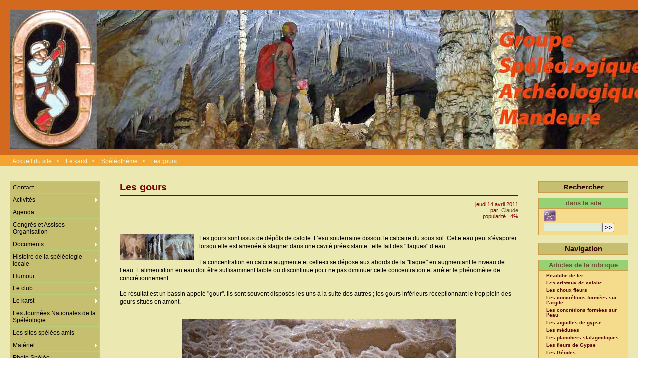

--- FILE ---
content_type: text/html; charset=utf-8
request_url: http://speleo-mandeure.fr/spip.php?article231
body_size: 8287
content:



<!DOCTYPE HTML>
<html class="page_article sans_composition ltr fr no-js" lang="fr" dir="ltr">
	<head>
		<script type='text/javascript'>/*<![CDATA[*/(function(H){H.className=H.className.replace(/\bno-js\b/,'js')})(document.documentElement);/*]]>*/</script>
		
		<meta http-equiv="Content-Type" content="text/html; charset=utf-8" />

		<title>Les gours - GSAM - Groupe Spéléologique Archéologique de Mandeure</title>
	<meta name="description" content=" Les gours sont issus de d&#233;p&#244;ts de calcite. L&#039;eau souterraine dissout le calcaire du sous sol. Cette eau peut s&#039;&#233;vaporer lorsqu&#039;elle est amen&#233;e &#224; (&#8230;) " />

<link rel="canonical" href="http://speleo-mandeure.fr/spip.php?article231" /><meta http-equiv="content-type" content="text/html; charset=utf-8" />
<meta name="revisit-after" content="10 days" />
<meta name="robots" content="index,follow" />
<meta name="generator" content="SPIP 4.4.7 - Sarka-SPIP 4.2.0" />
<meta name="author" content="Membres GSAM" />
<meta name="copyright" content="Copyright GSAM - Groupe Spéléologique Archéologique de Mandeure - GSAM" />
<meta name="distribution" content="global" />
<meta name="keywords" content="Spéléologie, club, GSAM, mandeure, spéléo, speleo, grotte, gouffre, doubs, franche-comté, trou, souterrain, mine, archéolgie, canyon, topographie, topo, disto X, presse, chateau, ruine, sport, plongée, cavernicole, chauves-souris, rivière souterraine, karst, karstique, inventaire, tuf, concrétion, lapiaz, doline , découverte, exploration, WEITE, Martel, diaclase, Aven" />



<link rel="stylesheet" type="text/css" media="all" href="plugins/auto/sarkaspip/v4.2.0/css/raz.css" />


<link rel="stylesheet" type="text/css" media="all" href="plugins/auto/sarkaspip/v4.2.0/css/layouts/layout13.css" />

<link rel="stylesheet" type="text/css" media="all" href="prive/spip_style.css?1764928640" />



<script type='text/javascript'>var var_zajax_content='content';</script><script>
var mediabox_settings={"auto_detect":true,"ns":"box","tt_img":false,"sel_g":"#documents_portfolio a[type='image\/jpeg'],#documents_portfolio a[type='image\/png'],#documents_portfolio a[type='image\/gif']","sel_c":".mediabox","str_ssStart":"Diaporama","str_ssStop":"Arr\u00eater","str_cur":"{current}\/{total}","str_prev":"Pr\u00e9c\u00e9dent","str_next":"Suivant","str_close":"Fermer","str_loading":"Chargement\u2026","str_petc":"Taper \u2019Echap\u2019 pour fermer","str_dialTitDef":"Boite de dialogue","str_dialTitMed":"Affichage d\u2019un media","splash_url":"","lity":{"skin":"none","maxWidth":"90%","maxHeight":"90%","minWidth":"400px","minHeight":"","slideshow_speed":"2500","opacite":"0.9","defaultCaptionState":"expanded"}};
</script>
<!-- insert_head_css --><link rel='stylesheet' type='text/css' media='all' href='plugins-dist/porte_plume/css/barre_outils.css?1764929672' />
<link rel='stylesheet' type='text/css' media='all' href='local/cache-css/cssdyn-css_barre_outils_icones_css-3d290e2c.css?1742044071' />



<link rel="stylesheet" type="text/css" media="all" href="local/cache-css/cssdyn-css_base_css-08361537.css?1742044071" />
<link rel="stylesheet" type="text/css" media="all" href="local/cache-css/cssdyn-css_layout_css-0c68e2a0.css?1742044071" />
<link rel="stylesheet" type="text/css" media="all" href="local/cache-css/cssdyn-css_bandeau_css-cea6f17d.css?1742044071" />
<link rel="stylesheet" type="text/css" media="all" href="local/cache-css/cssdyn-css_noisettes_css-a8268847.css?1742044071" />
<link rel="stylesheet" type="text/css" media="all" href="local/cache-css/cssdyn-css_elements_css-21de9203.css?1742044071" />
<link rel="stylesheet" type="text/css" media="all" href="local/cache-css/cssdyn-css_ie_css-46ecc593.css?1742044071" />


<link rel="stylesheet" href="plugins/auto/sarkaspip/v4.2.0/css/impression.css?1720197228" type="text/css" media="print" />








<link rel="alternate" type="application/rss+xml" title="Syndiquer tout le site" href="spip.php?page=backend" />



<script src="prive/javascript/jquery.js?1764928640" type="text/javascript"></script>

<script src="prive/javascript/jquery.form.js?1764928640" type="text/javascript"></script>

<script src="prive/javascript/jquery.autosave.js?1764928640" type="text/javascript"></script>

<script src="prive/javascript/jquery.placeholder-label.js?1764928640" type="text/javascript"></script>

<script src="prive/javascript/ajaxCallback.js?1764928640" type="text/javascript"></script>

<script src="prive/javascript/js.cookie.js?1764928640" type="text/javascript"></script>
<!-- insert_head -->
<script src="plugins-dist/mediabox/lib/lity/lity.js?1764929670" type="text/javascript"></script>
<script src="plugins-dist/mediabox/lity/js/lity.mediabox.js?1764929670" type="text/javascript"></script>
<script src="plugins-dist/mediabox/javascript/spip.mediabox.js?1764929670" type="text/javascript"></script><script type='text/javascript' src='plugins-dist/porte_plume/javascript/jquery.markitup_pour_spip.js?1764929672'></script>
<script type='text/javascript' src='plugins-dist/porte_plume/javascript/jquery.previsu_spip.js?1764929672'></script>
<script type='text/javascript' src='local/cache-js/jsdyn-javascript_porte_plume_start_js-7aeae890.js?1742044071'></script>

<link rel='stylesheet' href='plugins/auto/saisies/v6.0.3/css/saisies.css?1764427440' type='text/css' media='all' />

<script src='plugins/auto/saisies/v6.0.3/javascript/saisies.js?1764427440'></script>
<script>saisies_caracteres_restants = "caractères restants";</script>
<script src='plugins/auto/saisies/v6.0.3/javascript/saisies_textarea_counter.js?1764427440'></script>
<script>
		function afficher_si_show(src) {
			src.slideDown(800);
}
function afficher_si_hide(src) {
	src.slideUp(800);
}
	</script>
<script src='plugins/auto/saisies/v6.0.3/javascript/saisies_afficher_si.js?1764427440'></script>



<link rel="icon" type="image/x-icon" href="plugins/auto/sarkaspip/v4.2.0/images/favicon.ico" />
<link rel="shortcut icon" type="image/x-icon" href="plugins/auto/sarkaspip/v4.2.0/images/favicon.ico" /><script src="plugins/auto/sarkaspip/v4.2.0/scripts/menu_deroulant_vertical.js" type="text/javascript"></script>
	


 
	<script src="plugins/auto/sarkaspip/v4.2.0/scripts/jcarousellite_1.0.1.js" type="text/javascript"></script>
	<script src="plugins/auto/sarkaspip/v4.2.0/scripts/jquery.mousewheel.js" type="text/javascript"></script>


 
	<script src="plugins/auto/sarkaspip/v4.2.0/scripts/jquery.innerfade.js" type="text/javascript"></script>


 
	<script src="plugins/auto/sarkaspip/v4.2.0/scripts/jquery.corner.js" type="text/javascript"></script>
	<script src="local/cache-js/jsdyn-scripts_sarkaspip_coins_js-d8fe11db.js?1742044071" type="text/javascript"></script>	</head>
	<body>
	<div id="container" class="rubrique79 secteur73">
		<div class="header" id="header">
			<div class="bandeau_haut">	
	
	<div class="nav_bandeau">  
    	<!-- Navigation dans les langues -->
		
        <!-- Navigation dans les raccourcis -->
		
        <!-- Navigation dans les raccourcis -->
		
	</div>
	
	
	<a class="site_logo" href="http://www.speleo-mandeure.fr" title="Accueil du site"><img
	src="IMG/logo/siteon0.jpg?1439495179"
	class="spip_logo spip_logo_survol"
	width="1280"
	height="280"
	alt=""
	data-src-hover="IMG/logo/test_bandeaux_site_accueil_2red.jpg?1713369019"/></a>
	<div class="site_nom">
		
	   
	</div>
	<br class="nettoyeur" />
	
</div>





 
	<div class="bandeau_chemin">
	
		

	<div class="chemin">
		<a href="http://www.speleo-mandeure.fr">Accueil du site</a>

	
		
		&gt; 
			 
				<a href="spip.php?rubrique73" title="Se rendre sur la page de cette rubrique">Le karst</a>			
			
		
	
		
		&gt; 
			 
				<a href="spip.php?rubrique79" title="Se rendre sur la page de cette rubrique">Spéléothème</a>			
			
		


		&gt;<a href="spip.php?article231" title="Se rendre sur la page de cet article">Les gours</a>
	</div>
</div>		</div>

		<div id="wrapper">
			<div class="content" id="content">
				<div id="article" class="article">
		
		<div class="titre"><h1>Les gours</h1></div>
	
	
	<div class="description">
	 
		
	

	

	 
		<div class="cartouche">
		
		
		
		 
			
		
		jeudi&nbsp;14 avril 2011 <br />

		
		par &nbsp;<span class="vcard author"><a class="url fn spip_in" href="spip.php?auteur2">Claude</a></span> <br />

		
		 
			
		

		
		 
			popularité&nbsp;:&nbsp;4%
		

		
		
		
		
		
		
	</div>
		<br class="nettoyeur" />

		<div class="logo gauche"><img
	src="IMG/logo/rubon79.jpg?1302794924" class='spip_logo' width='150' height='51'
	alt="" /></div>
	
		
		<div class="texte"><p>Les gours sont issus de dépôts de calcite. L&#8217;eau souterraine dissout le calcaire  du sous sol. Cette eau peut s&#8217;évaporer lorsqu&#8217;elle est amenée à stagner dans une cavité préexistante&nbsp;: elle fait des "flaques" d&#8217;eau.<BR>
<BR>
La concentration en calcite augmente et celle-ci se dépose aux abords de la "flaque" en augmentant le niveau de l&#8217;eau. L&#8217;alimentation en eau doit être suffisamment faible ou discontinue pour ne pas diminuer cette concentration et arrêter le phénomène de concrétionnement.<BR>
<BR>
Le résultat est un bassin appelé "gour". Ils sont souvent disposés les uns à la suite des autres&nbsp;; les gours inférieurs réceptionnant le trop plein des gours situés en amont.<br class='autobr' />
<BR></p>
<div align="center">
           <a href="IMG/jpg/gour2.jpg" target="_blank">
           <IMG SRC="IMG/jpg/gour2.jpg"  WIDTH=550">
           </a>
</div>
<p><i>Microgours à Pourpevelle, ils font penser aux rizières ...</i><br class='autobr' />
<BR>
<BR>
<BR></p>
<div align="center">
           <a href="IMG/jpg/gour1.jpg" target="_blank">
           <IMG SRC="IMG/jpg/gour1.jpg"  WIDTH=550">
           </a>
</div>
<p><i>Petit gour à Pourpevelle ...</i><br class='autobr' />
<BR>
<BR>
<BR></p>
<div align="center">
           <a href="IMG/jpg/gour3.jpg" target="_blank">
           <IMG SRC="IMG/jpg/gour3.jpg"  WIDTH=450">
           </a>
</div>
<p><i>Curieux gour "en atoll" à Pourpevelle ...</i><br class='autobr' />
<BR>
<BR>
<BR></p>
<div align="center">
           <a href="IMG/jpg/gour4.jpg" target="_blank">
           <IMG SRC="IMG/jpg/gour4.jpg"  WIDTH=450">
           </a>
</div>
<p><i>Gour fossile à Aven Noël (Ardèche) ...</i><br class='autobr' />
<BR>
<BR>
<BR></p>
<div align="center">
           <a href="IMG/jpg/gour8.jpg" target="_blank">
           <IMG SRC="IMG/jpg/gour8.jpg"  WIDTH=700">
           </a>
</div>
<p><i>Détails des grands gours à Aven Noël (Ardèche) ...</i><br class='autobr' />
<BR>
<BR>
<BR></p>
<div align="center">
           <a href="IMG/jpg/Gours_de_Pourpevelle.jpg" target="_blank">
           <IMG SRC="IMG/jpg/Gours_de_Pourpevelle.jpg"  WIDTH=600">
           </a>
</div>
<p><i>Gours à Pourpevelle ...</i><br class='autobr' />
<BR>
<BR>
<BR></p>
<div align="center">
           <a href="IMG/jpg/Gouffre_pourpevelle.jpg" target="_blank">
           <IMG SRC="IMG/jpg/Gouffre_pourpevelle.jpg"  WIDTH=600">
           </a>
</div>
<p><i>Gours à Pourpevelle ...</i><br class='autobr' />
<BR>
<BR>
<BR></p>
<div align="center">
           <a href="IMG/jpg/gours_coeur.jpg" target="_blank">
           <IMG SRC="IMG/jpg/gours_coeur.jpg"  WIDTH=600">
           </a>
</div>
<p><i>Gour romantique en Terres-de-Chaux ...</i><br class='autobr' />
<BR>
<BR>
<BR></p>
<div align="center">
           <a href="IMG/jpg/gour9.jpg" target="_blank">
           <IMG SRC="IMG/jpg/gour9.jpg"  WIDTH=600">
           </a>
</div>
<p><i>Série de gours au Creux des Alloz, cavité qui subit des crues plusieurs mois dans l&#8217;année ...</i><br class='autobr' />
<BR>
<BR>
<BR></p>
<div align="center">
           <a href="IMG/jpg/gours_6_.jpg" target="_blank">
           <IMG SRC="IMG/jpg/gours_6_.jpg"  WIDTH=600">
           </a>
</div>
<p><i>Gours en Terres de Chaux&nbsp;; on distingue une fine pellicule de calcite déposée en surface, signe de la quiétude de l&#8217;eau et d&#8217;une faible alimentation ...</i><br class='autobr' />
<BR>
<BR>
<BR></p>
<div align="center">
           <a href="IMG/jpg/gours_15_.jpg" target="_blank">
           <IMG SRC="IMG/jpg/gours_15_.jpg"  WIDTH=600">
           </a>
</div>
<p><i>Gours en Terres de Chaux&nbsp;; La concentration en calcite (blanche sur la photo) augmente et celle-ci se dépose aux abords de la "flaque"....</i><br class='autobr' />
<BR>
<BR>
<BR></p>
<div align="center">
           <a href="IMG/jpg/gour10.jpg" target="_blank">
           <IMG SRC="IMG/jpg/gour10.jpg"  WIDTH=600">
           </a>
</div>
<p><i>Le gour étoilé - Gouffre de Cabrespine - AUDE</i><br class='autobr' />
<BR>
<BR>
<BR></p>
<div align="center">
           <a href="IMG/jpg/gour11.jpg" target="_blank">
           <IMG SRC="IMG/jpg/gour11.jpg"  WIDTH=600">
           </a>
</div>
<p><i>Série de gours - Gouffre de Cabrespine - AUDE</i><br class='autobr' />
<BR>
<BR>
<BR></p>
<div align="center">
           <a href="IMG/jpg/gour13.jpg" target="_blank">
           <IMG SRC="IMG/jpg/gour13.jpg"  WIDTH=600">
           </a>
</div>
<p><i>Micro-gours - Gouffre de St-Marcel - ARDECHE</i><br class='autobr' />
<BR>
<BR>
<BR>
<BR>
<BR></p>
<div align="center">
           <a href="IMG/jpg/gour12.jpg" target="_blank">
           <IMG SRC="IMG/jpg/gour12.jpg"  WIDTH=600">
           </a>
</div>
<p><i>Micro-gours - Event de Peyréjal - GARD</i><br class='autobr' />
<BR>
<BR>
<BR>
<BR>
<BR></p>
<div align="center">
           <a href="IMG/jpg/microgour.jpg" target="_blank">
           <IMG SRC="IMG/jpg/microgour.jpg"  WIDTH=600">
           </a>
</div>
<p><i>Micro-gours - Grotte de Grosbois</i><br class='autobr' />
<BR>
<BR>
<BR></p>
<p>Pour connaitre d&#8217;autres types de concrétions, <a href="http://speleo-mandeure.fr/spip.php?article271">cliquez ici</a>.</p></div>
		
		
		
		
		
		
		
		
		

		
		<br class="nettoyeur" />

	

	</div>
		
		
		
		
		
		<div id="images_jointes" class="portfolio">
		<h2>Portfolio</h2>

		
		<a href="IMG/jpg/gour2.jpg" class="aucun" type="image/jpeg" title="JPEG - 561.9 kio">
			<img src='local/cache-gd2/41/b4cbc56dfc72ca49be41b3714d57be.jpg?1687469855' width='115' height='115' alt='JPEG - 561.9&#160;kio' />
		</a>

		
		<a href="IMG/jpg/gour1.jpg" class="aucun" type="image/jpeg" title="JPEG - 431.1 kio">
			<img src='local/cache-gd2/32/825b155fb5ca03e15b00e5c7ae12d1.jpg?1687469855' width='115' height='115' alt='JPEG - 431.1&#160;kio' />
		</a>

		
		<a href="IMG/jpg/gour3.jpg" class="aucun" type="image/jpeg" title="JPEG - 208.7 kio">
			<img src='local/cache-gd2/44/3b53a06980eea5626ac23cdc88df15.jpg?1687469855' width='115' height='115' alt='JPEG - 208.7&#160;kio' />
		</a>

		
		<a href="IMG/jpg/St_Marcel.jpg" class="aucun" type="image/jpeg" title="JPEG - 56.1 kio">
			<img src='local/cache-gd2/f9/882534fdbe7fe7820f886cec88b501.jpg?1687469855' width='115' height='115' alt='JPEG - 56.1&#160;kio' />
		</a>

		
		<a href="IMG/jpg/gour4.jpg" class="aucun" type="image/jpeg" title="JPEG - 671.6 kio">
			<img src='local/cache-gd2/0b/f477342b8d14a34a71b24e2a714a87.jpg?1687469855' width='115' height='115' alt='JPEG - 671.6&#160;kio' />
		</a>

		
		<a href="IMG/jpg/gour6.jpg" class="aucun" type="image/jpeg" title="JPEG - 507.8 kio">
			<img src='local/cache-gd2/a8/4d4377a2fe10cf9ee7b6805f19a1d2.jpg?1687469855' width='115' height='115' alt='JPEG - 507.8&#160;kio' />
		</a>

		
		<a href="IMG/jpg/gour8.jpg" class="aucun" type="image/jpeg" title="JPEG - 152.9 kio">
			<img src='local/cache-gd2/45/c1dc6973387faab0733135cb588ef1.jpg?1687469855' width='115' height='115' alt='JPEG - 152.9&#160;kio' />
		</a>

		
		<a href="IMG/jpg/Gours_de_Pourpevelle.jpg" class="aucun" type="image/jpeg" title="JPEG - 61.6 kio">
			<img src='local/cache-gd2/79/8cfb06e7c582263ca8158ffda43c27.jpg?1687469855' width='115' height='115' alt='JPEG - 61.6&#160;kio' />
		</a>

		
		<a href="IMG/jpg/Gouffre_pourpevelle.jpg" class="aucun" type="image/jpeg" title="JPEG - 72.7 kio">
			<img src='local/cache-gd2/4f/cf15f850d808180fee0ca05830bd20.jpg?1687469855' width='115' height='115' alt='JPEG - 72.7&#160;kio' />
		</a>

		
		<a href="IMG/jpg/gours_coeur.jpg" class="aucun" type="image/jpeg" title="JPEG - 88.3 kio">
			<img src='local/cache-gd2/f4/3a39a41463b6f2a6e9b0df7b804c5e.jpg?1687469855' width='115' height='115' alt='JPEG - 88.3&#160;kio' />
		</a>

		
		<a href="IMG/jpg/gour9.jpg" class="aucun" type="image/jpeg" title="JPEG - 670.1 kio">
			<img src='local/cache-gd2/8f/77eaf427a22c2838d6641206467f16.jpg?1687469856' width='115' height='115' alt='JPEG - 670.1&#160;kio' />
		</a>

		
		<a href="IMG/jpg/Terres_de_chaux_gtte_du_chateau_6_.jpg" class="aucun" type="image/jpeg" title="JPEG - 44.3 kio">
			<img src='local/cache-gd2/bc/2b36ac7c8565e9fe03af53c0b1578f.jpg?1687469856' width='115' height='115' alt='JPEG - 44.3&#160;kio' />
		</a>

		
		<a href="IMG/jpg/gours_6_.jpg" class="aucun" type="image/jpeg" title="JPEG - 44.3 kio">
			<img src='local/cache-gd2/98/07f24a79fc6c9ef63a82616a74c2d7.jpg?1687469856' width='115' height='115' alt='JPEG - 44.3&#160;kio' />
		</a>

		
		<a href="IMG/jpg/gours_15_.jpg" class="aucun" type="image/jpeg" title="JPEG - 80.1 kio">
			<img src='local/cache-gd2/1e/70df7d08bd9f27ea27f8ed1ed85044.jpg?1687469856' width='115' height='115' alt='JPEG - 80.1&#160;kio' />
		</a>

		
		<a href="IMG/jpg/gour10.jpg" class="aucun" type="image/jpeg" title="JPEG - 474.3 kio">
			<img src='local/cache-gd2/de/846fc216a7e8e979c1c7eb0947a5d6.jpg?1687469856' width='115' height='115' alt='JPEG - 474.3&#160;kio' />
		</a>

		
		<a href="IMG/jpg/gour11.jpg" class="aucun" type="image/jpeg" title="JPEG - 565 kio">
			<img src='local/cache-gd2/ca/ab0bfa781a589af62e387c7d6ce467.jpg?1687469856' width='115' height='115' alt='JPEG - 565&#160;kio' />
		</a>

		
		<a href="IMG/jpg/gour13.jpg" class="aucun" type="image/jpeg" title="JPEG - 5 Mio">
			<img src='local/cache-gd2/66/fb01c5730d6dacfdac07b4a598beea.jpg?1687469856' width='115' height='115' alt='JPEG - 5&#160;Mio' />
		</a>

		
		<a href="IMG/jpg/gour12.jpg" class="aucun" type="image/jpeg" title="JPEG - 250 kio">
			<img src='local/cache-gd2/18/94baab528a3ac4ccfbf1d18c306331.jpg?1687469856' width='115' height='115' alt='JPEG - 250&#160;kio' />
		</a>

		
		<a href="IMG/jpg/microgour.jpg" class="aucun" type="image/jpeg" title="JPEG - 348.7 kio">
			<img src='local/cache-gd2/69/ba570c6fdcec480cf8392c69e938d0.jpg?1687469856' width='115' height='115' alt='JPEG - 348.7&#160;kio' />
		</a>

	</div> <!-- Fin portfolio -->	</div>			</div>
		</div>

		<div class="aside col" id="navigation">
			<div class="nav clearfix" id="nav">
	<div id="menu_rubriques" class="noisette menu_rub1">
	<ul class="menulist">

		<li>
			 <a href="spip.php?rubrique55">Contact</a>
			
			
		
			
		
		</li>

		<li class="smenu">
			 <a href="spip.php?rubrique17">Activités</a>
			
			
				<ul>
			
				<li>
					 <a href="spip.php?rubrique46">Animation</a>
					
				
					
				
					
				</li>
				
			
				<li>
					 <a href="spip.php?rubrique29">Archéologie et autre ...</a>
					
				
					
				
					
				</li>
				
			
				<li>
					 <a href="spip.php?rubrique31">Canyon et autre ...</a>
					
				
					
				
					
				</li>
				
			
				<li>
					 <a href="spip.php?rubrique118">Classique du mois</a>
					
				
					
				
					
				</li>
				
			
				<li>
					 <a href="spip.php?rubrique30">Classiques Spéléo du Doubs et d’ailleurs ...</a>
					
				
					
				
					
				</li>
				
			
				<li>
					 <a href="spip.php?rubrique32">Explo Spéléo à l’étranger</a>
					
				
					
				
					
				</li>
				
			
				<li>
					 <a href="spip.php?rubrique49">Formation</a>
					
				
					
				
					
				</li>
				
			
				<li>
					 <a href="spip.php?rubrique137">Géologie</a>
					
				
					
				
					
				</li>
				
			
				<li>
					 <a href="spip.php?rubrique27">Initiation encadrement</a>
					
				
					
				
					
				</li>
				
			
				<li>
					 <a href="spip.php?rubrique35">Mine</a>
					
				
					
				
					
				</li>
				
			
				<li>
					 <a href="spip.php?rubrique34">Plongée</a>
					
				
					
				
					
				</li>
				
			
				<li>
					 <a href="spip.php?rubrique33">Pompage</a>
					
				
					
				
					
				</li>
				
			
				<li>
					 <a href="spip.php?rubrique26">Prospection, Désobstruction, Exploration</a>
					
				
					
				
					
				</li>
				
			
				<li>
					 <a href="spip.php?rubrique85">Secours, sauvetage</a>
					
				
					
				
					
				</li>
				
			
				<li>
					 <a href="spip.php?rubrique97">Topographie</a>
					
				
					
				
					
				</li>
				
			
				<li>
					 <a href="spip.php?rubrique123">Traçage, Coloration</a>
					
				
					
				
					
				</li>
				
			
				<li>
					 <a href="spip.php?rubrique111">Via Ferrata</a>
					
				
					
				
					
				</li>
				
			
				</ul>
			
		 
		</li>

		<li>
			 <a href="spip.php?rubrique50">Agenda</a>
			
			
		
			
		
		</li>

		<li class="smenu">
			 <a href="spip.php?rubrique133">Congrès et Assises - Organisation</a>
			
			
				<ul>
			
				<li>
					 <a href="spip.php?rubrique134">Assisses Nationales de l’Environnement Karstique Mandeure 2001</a>
					
				
					
				
					
				</li>
				
			
				<li>
					 <a href="spip.php?rubrique126">Congrès National à Mandeure 1999</a>
					
				
					
				
					
				</li>
				
			
				<li>
					 <a href="spip.php?rubrique135">Contribution GSAM Congrès Franc-Comtois 2014</a>
					
				
					
				
					
				</li>
				
			
				<li>
					 <a href="spip.php?rubrique136">Journées Nationales de l’EFS à Mandeure - 1996</a>
					
				
					
				
					
				</li>
				
			
				</ul>
			
		 
		</li>

		<li class="smenu">
			 <a href="spip.php?rubrique77">Documents</a>
			
			
				<ul>
			
				<li>
					 <a href="spip.php?rubrique110">Bizarreries de la nature</a>
					
				
					
				
					
				</li>
				
			
				<li>
					 <a href="spip.php?rubrique89">Bruits de fond</a>
					
				
					
				
					
				</li>
				
			
				<li>
					 <a href="spip.php?rubrique93">Contes et légendes</a>
					
				
					
				
					
				</li>
				
			
				<li>
					 <a href="spip.php?rubrique114">Evénements</a>
					
				
					
				
					
				</li>
				
			
				<li>
					 <a href="spip.php?rubrique87">Expressions artistiques et Spéléo</a>
					
				
					
				
					
				</li>
				
			
				<li>
					 <a href="spip.php?rubrique122">La dépression karstique du Puits Fenoz - Chazot - DOUBS</a>
					
				
					
				
					
				</li>
				
			
				<li>
					 <a href="spip.php?rubrique92">Les graffitis et autres messages souterrains</a>
					
				
					
				
					
				</li>
				
			
				</ul>
			
		 
		</li>

		<li class="smenu">
			 <a href="spip.php?rubrique124">Histoire de la spéléologie locale</a>
			
			
				<ul>
			
				<li>
					 <a href="spip.php?rubrique127">Autres Histoires de la Spéléologie locale</a>
					
				
					
				
					
				</li>
				
			
				<li>
					 <a href="spip.php?rubrique125">Groupe Spéléologique Audincourt années 1950</a>
					
				
					
				
					
				</li>
				
			
				<li>
					 <a href="spip.php?rubrique78">L’équipe Weité, spéléologues des années 1930</a>
					
				
					
				
					
				</li>
				
			
				<li>
					 <a href="spip.php?rubrique119">La MJC d’Audincourt et le SCPPM de Mandeure dans les années 1960-1970</a>
					
				
					
				
					
				</li>
				
			
				<li>
					 <a href="spip.php?rubrique109">Le gouffre de la Pierre-Saint-Martin, Pyrénées-Atlantiques</a>
					
				
					
				
					
				</li>
				
			
				<li>
					 <a href="spip.php?rubrique130">Le Groupe Spéléologique de Montbéliard</a>
					
				
					
				
					
				</li>
				
			
				</ul>
			
		 
		</li>

		<li>
			 <a href="spip.php?rubrique43">Humour</a>
			
			
		
			
		
		</li>

		<li class="smenu">
			 <a href="spip.php?rubrique16">Le club</a>
			
			
				<ul>
			
				<li>
					 <a href="spip.php?rubrique54">ASCAP section spéléo</a>
					
				
					
				
					
				</li>
				
			
				<li>
					 <a href="spip.php?rubrique21">Historique</a>
					
				
					
				
					
				</li>
				
			
				<li>
					 <a href="spip.php?rubrique71">La vie du club</a>
					
				
					
				
					
				</li>
				
			
				<li>
					 <a href="spip.php?rubrique45">Le bureau</a>
					
				
					
				
					
				</li>
				
			
				<li>
					 <a href="spip.php?rubrique53">Le site internet</a>
					
				
					
				
					
				</li>
				
			
				<li>
					 <a href="spip.php?rubrique22">Les membres actuels</a>
					
				
					
				
					
				</li>
				
			
				<li>
					 <a href="spip.php?rubrique67">Les zones géographiques de prédilection du GSAM</a>
					
				
					
				
					
				</li>
				
			
				</ul>
			
		 
		</li>

		<li class="smenu">
			 <a href="spip.php?rubrique73">Le karst</a>
			
			
				<ul>
			
				<li>
					 <a href="spip.php?rubrique80">L’eau du karst</a>
					
				
					
				
					
				</li>
				
			
				<li class="smenu">
					 <a href="spip.php?rubrique75">La faune</a>
					
				 
					
				<ul>
			
				<li>
					 <a href="spip.php?rubrique105">La faune souterraine (autre)</a>
					
				
					
				
					
				</li>
				
			
				<li>
					 <a href="spip.php?rubrique91">Les chauves-souris</a>
					
				
					
				
					
				</li>
				
			
				</ul>
			
				</li>
				
			
				<li>
					 <a href="spip.php?rubrique96">La Flore Souterraine</a>
					
				
					
				
					
				</li>
				
			
				<li>
					 <a href="spip.php?rubrique107">Les fossiles</a>
					
				
					
				
					
				</li>
				
			
				<li>
					 <a href="spip.php?rubrique76">Les géotopes</a>
					
				
					
				
					
				</li>
				
			
				<li>
					 <a href="spip.php?rubrique79">Spéléothème</a>
					
				
					
				
					
				</li>
				
			
				</ul>
			
		 
		</li>

		<li>
			 <a href="spip.php?rubrique72">Les Journées Nationales de la Spéléologie</a>
			
			
		
			
		
		</li>

		<li>
			 <a href="spip.php?rubrique70">Les sites spéléos amis</a>
			
			
		
			
		
		</li>

		<li class="smenu">
			 <a href="spip.php?rubrique86">Matériel</a>
			
			
				<ul>
			
				<li>
					 <a href="spip.php?rubrique129">Les noeuds en spéléologie</a>
					
				
					
				
					
				</li>
				
			
				</ul>
			
		 
		</li>

		<li>
			 <a href="spip.php?rubrique100">Photo Spéléo</a>
			
			
		
			
		
		</li>

		<li>
			 <a href="spip.php?rubrique74">Protection du karst</a>
			
			
		
			
		
		</li>

		<li class="smenu">
			 <a href="spip.php?rubrique18">Publications</a>
			
			
				<ul>
			
				<li>
					 <a href="spip.php?rubrique41">Le bulletin du club</a>
					
				
					
				
					
				</li>
				
			
				<li>
					 <a href="spip.php?rubrique40">Le GSAM dans la presse</a>
					
				
					
				
					
				</li>
				
			
				<li>
					 <a href="spip.php?rubrique95">Littérature spéléologique</a>
					
				
					
				
					
				</li>
				
			
				<li>
					 <a href="spip.php?rubrique106">Publication interne</a>
					
				
					
				
					
				</li>
				
			
				</ul>
			
		 
		</li>

		<li>
			 <a href="spip.php?rubrique52">Spéléo : utilité publique</a>
			
			
		
			
		
		</li>

		<li class="smenu">
			 <a href="spip.php?rubrique64">Vidéos et Chansons</a>
			
			
				<ul>
			
				<li>
					 <a href="spip.php?rubrique103">Chansons</a>
					
				
					
				
					
				</li>
				
			
				<li>
					 <a href="spip.php?rubrique102">Video Spéléo</a>
					
				
					
				
					
				</li>
				
			
				</ul>
			
		 
		</li>

	</ul> <!-- menulist -->
</div> <!-- menu_rub1 --></div>


 
	
 
	<div id="nav_visiteur" class="noisette nav2">
	<ul>
		
		 
			
		
		
		
		
		
		 
			
			<li class="raccourci_nav1"><a href="spip.php?page=login-public&amp;url=spip.php%3Farticle271">Connexion</a></li>
		</ul>
		
		
</div>




















 
	








 
	<div id="noisette_badges" class="noisette">
	<div class="badges">
		
		 
			<a id="logo_rss" href="./spip.php?page=backend" title="Syndiquer tout le site">&nbsp;</a>
		
		 
			<a id="logo_sarkaspip" href="http://www.sarka-spip.net" title="Squelette">&nbsp;</a>
		
		
		
		<br class="nettoyeur" />
	</div>
</div>		</div>
		<div class="extra col" id="extra">
			<div id="nav_recherche" class="noisette">
		<h1 class="intitule">Rechercher</h1>
		 
			<div class="nav_recherche contenu ">	
	<h2 class="titre_bloc">dans le site</h2>
     <img class="moteur" src="plugins/auto/sarkaspip/v4.2.0/images/logo-spip.png" alt="Spip" /> 
	
	<div class="formulaire_spip formulaire_recherche" id="formulaire_recherche">
<form action="spip.php?page=recherche" method="get"><div class="editer-groupe">
	<input name="page" value="recherche" type="hidden"
>
	
	<label for="recherche">Rechercher :</label>
	<input type="search" class="search text" size="10" name="recherche" id="recherche" accesskey="4" autocapitalize="off" autocorrect="off"
	/><input type="submit" class="btn submit" value="&gt;&gt;" title="Rechercher" />
</div></form>
</div>
</div>		
	
		
		
		
		
		
		
	</div>








 
	 
		<div id="noisette_navigation" class="noisette">
	<h1 class="intitule">Navigation</h1>
		
				
		<div class='ajaxbloc' data-ajax-env='eJTx588mABS/tYttmIC4Vb8hsVYwu84Ah1rXOgm82hrMYJL5J3PkmUbaeRduy3Z+4GWP08LlRQLQc0QAKo0jokAAR0WZtM53WjNmvDoPV+xMaVgNSrWv6Z3xY8lDpptbwaQeIlcsAn/ulx5XcFDjfc5OSbbX1KBbuMgXiHO0dTi3TfsXM6u19s7Q1jEN' data-origin="spip.php?article231">




	
		<a id='pagination_article_rubrique_date' class='pagination_ancre'></a>
		<div class="contenu">
			<h2 class="titre_bloc">Articles de la rubrique</h2>
			<div class="liste"><ul>
	
			<li><a class="titre" href="spip.php?article1075" title="Se rendre sur la page de cet article">
					Pisolithe de fer
			</a></li>
	
			<li><a class="titre" href="spip.php?article1074" title="Se rendre sur la page de cet article">
					Les cristaux de calcite
			</a></li>
	
			<li><a class="titre" href="spip.php?article841" title="Se rendre sur la page de cet article">
					Les choux fleurs
			</a></li>
	
			<li><a class="titre" href="spip.php?article821" title="Se rendre sur la page de cet article">
					Les concrétions formées sur l&#8217;argile
			</a></li>
	
			<li><a class="titre" href="spip.php?article778" title="Se rendre sur la page de cet article">
					Les concrétions formées sur l&#8217;eau
			</a></li>
	
			<li><a class="titre" href="spip.php?article703" title="Se rendre sur la page de cet article">
					Les aiguilles de gypse
			</a></li>
	
			<li><a class="titre" href="spip.php?article505" title="Se rendre sur la page de cet article">
					Les méduses
			</a></li>
	
			<li><a class="titre" href="spip.php?article498" title="Se rendre sur la page de cet article">
					Les planchers stalagmitiques
			</a></li>
	
			<li><a class="titre" href="spip.php?article437" title="Se rendre sur la page de cet article">
					Les fleurs de Gypse
			</a></li>
	
			<li><a class="titre" href="spip.php?article402" title="Se rendre sur la page de cet article">
					Les Géodes
			</a></li>
	
			</ul></div>
		<div class="pagination"><ul class="pagination-items pagination_page">
		

		<li class="pagination-item on active"><span class="pagination-item-label on" aria-label='Aller &#224; la page 1 (Page actuelle)'>1</span></li>
		<li class="pagination-item"><a href='spip.php?article231&amp;debut_article_rubrique_date=10#pagination_article_rubrique_date' class='pagination-item-label lien_pagination' rel='nofollow' aria-label='Aller &#224; la page 2'>2</a></li>
		<li class="pagination-item"><a href='spip.php?article231&amp;debut_article_rubrique_date=20#pagination_article_rubrique_date' class='pagination-item-label lien_pagination' rel='nofollow' aria-label='Aller &#224; la page 3'>3</a></li>
		

		

		
	</ul></div>
		</div>
	
		
</div><!--ajaxbloc-->		
		</div>	
	
	
	
	



















 
	





 
		


 
	 
		<script type="text/javascript">
$(document).ready(function(){
	$('#noisette_herbier ul').innerfade({ speed: 'slow', timeout: 4000, type: 'sequence', containerheight: '90px' });
});
</script>	

 
	
 

 
	<div id="noisette_statistiques" class="noisette">
	<h1 class="intitule">Statistiques</h1>
	<div class="contenu">
		
			<h2 class="titre_bloc">Dernière mise à jour</h2>
		
			<div class="texte">vendredi&nbsp;16 janvier 2026</div>
		
		
	</div>

	<div class="contenu">
		<h2 class="titre_bloc">Publication</h2>
		<div class="texte">
			                                                                                                                                                                                                                                                                                                                                                                                                                                                                                                                                                                                                                                                                                                                                                                                                                                                                                                                                                                                                                          
				985 Articles<br />
			Aucun album photo<br />
			     
				4 Brèves<br />
			Aucun site<br />
			                                 
				32 Auteurs<br />
		</div>
	</div>
	
	<div class="contenu">
		<h2 class="titre_bloc">Visites</h2>
		<div class="texte">
			327&nbsp;aujourd’hui<br />
			397&nbsp;hier<br />
			1127575&nbsp;depuis le début<br />
			
			 
				8&nbsp;visiteurs actuellement connectés
			
		</div>
	</div>
</div>
 
	<div id="noisette_hitparade" class="noisette">
	 
		<h1 class="intitule">Top Articles</h1>
	
	<div class="contenu">
		<h2 class="titre_bloc">Les plus populaires</h2>
		<div class="liste"><ul>

			<li><a class="titre" href="spip.php?article917" title="100&nbsp;%&nbsp;">
				Coordonnées géographiques&nbsp;: conversion du système Lambert vers le système GPS
			</a></li>

			<li><a class="titre" href="spip.php?article606" title="47&nbsp;%&nbsp;">
				Gouffre des Bruyères, Villars-les-Blamont
			</a></li>

			<li><a class="titre" href="spip.php?article255" title="29&nbsp;%&nbsp;">
				Le gouffre du Lotrot - Saint-Julien-Les-Russey - DOUBS
			</a></li>

			<li><a class="titre" href="spip.php?article568" title="28&nbsp;%&nbsp;">
				Gouffre de la Croze à Rolland - Nadaillac - DORDOGNE
			</a></li>

			<li><a class="titre" href="spip.php?article541" title="26&nbsp;%&nbsp;">
				Les gorges de Galamus
			</a></li>

		</ul></div>
	</div>	
	
</div>		</div>

		<div class="footer" id="footer">
			<div class="pied_bas">

	<div class="copyright">©&nbsp;2009-2026&nbsp;GSAM - Groupe Spéléologique Archéologique de Mandeure&nbsp;|&nbsp;GSAM</div>	<div class="credits"><a href="spip.php?page=plan">Plan du site</a>&nbsp;|&nbsp;<a href="https://www.spip.net" title="Site réalisé avec SPIP, un CMS gratuit sous licence GPLv3">SPIP&nbsp;4.4.7</a>&nbsp;|&nbsp;<a href="http://www.sarka-spip.net" title="Ce site utilise le squelette SARKA-SPIP">Sarka-SPIP&nbsp;4.2.0</a>&nbsp;|&nbsp;<a href="http://www.sarka-spip.net" title="Sylvain, Toufik, Xavier, Eric, Pascal">Collectif Sarka-SPIP</a>&nbsp;|&nbsp;<a href="http://www.gnu.org/copyleft/gpl.html" title="Le squelette SARKA-SPIP est distribué sous licence GPLv3">GPLv3</a>&nbsp;|&nbsp;<a href="plugins/auto/sarkaspip/v4.2.0/body.html" title="Voir le squelette de la page&nbsp;body.html" rel="nofollow">Squelette</a>&nbsp;|&nbsp;<a href="#header" title="Retour en haut de la page" rel="nofollow">Haut ↑</a></div>	

</div>		</div>
	</div>
</body></html>


--- FILE ---
content_type: application/javascript
request_url: http://speleo-mandeure.fr/local/cache-js/jsdyn-scripts_sarkaspip_coins_js-d8fe11db.js?1742044071
body_size: 810
content:
/* #PRODUIRE{fond=scripts/sarkaspip_coins.js}
   md5:d3c5bbcda864f0b468d6609521ca2374 */


$(document).ready(function(){
	// Traitement du bandeau
	modele = 1;
	if (modele > 0) {
		// Position des arrondis
		forme_h = " top";
		forme_b = "";
		if (modele > 1) {forme_b = " bottom";}
		// Taille des arrondis
		var taille = " 10px";
		// Selecteurs auxquels appliquer les arrondis
		haut_existe = 1;
		bas_existe = 0;
		chemin_existe = 1;
		if (haut_existe) 
			{selecteur_h = "div.bandeau_haut";}
		else
			{selecteur_h = "div.bandeau_bas";}
		if ((modele == 2) || (modele == 4)) {
			if (bas_existe) 
				{selecteur_b = "div.bandeau_bas";}
			else
				{selecteur_b = "div.bandeau_haut";}
		}
		else {selecteur_b = "";}
		// Arrondir le bandeau haut et/ou bas
		$(selecteur_h).corner("round" + forme_h + taille);
		if (selecteur_b) {$(selecteur_b).corner("round" + forme_b + taille);}
		// Arrondir le chemin si necessaire
		if (chemin_existe) {
			if (modele == 3) {$('div.bandeau_chemin').corner("round bottom" + taille);}
			if (modele == 4) {$('div.bandeau_chemin').corner("round" + taille);}
		}
	}

	// Traitement du formulaire de recherche
	modele = 1;
	if (modele > 0) {
		var taille = " 10px";
		$("input[name='recherche']").corner("round" + taille);
	}

	// Traitement des noisettes des colonnes
	modele = 4;
	if (modele > 0) {
		var taille = " 10px";
		var forme_t = "";
		var forme_c = "";
		if (modele < 3) {forme_t = " top";}
		if (modele == 3) {forme_c = " top";}
		// Arrondir le titre
		$(".noisette h1.intitule, .noisette h1 a.intitule").corner("round" + forme_t + taille);
		// Arrondir le contenu
		if (modele > 1) {
			$(".noisette div.contenu").corner("round" + forme_c + taille);
			$(".noisette div.contenu h2.titre_bloc, .noisette div.contenu h2 a.titre_bloc").corner("round top" + taille);
		}
	}

	// Traitement des menus formulaires et pages speciales
	modele = 2;
	if (modele > 0) {
		forme = "";
		if (modele == 1) {forme = " top";}
		var taille_cadre = " 10px";
		// Arrondir le cadre
		$('div.noisette.nav2').corner("round" + forme + taille_cadre);
	}

	// Traitement de l'edito et de la une
	modele = 1;
	if (modele > 0) {
		var taille = " 10px";
		$("div.article#edito, div.article#une").corner("round" + taille);
	}

	// Traitement des blocs de type extrait
	modele = 1;
	if (modele > 0) {
		var taille = " 10px";
		$("div.extrait").corner("round bl" + taille);
	}

	// Traitement du pied
	modele = 2;
	if (modele > 0) {
		forme = "";
		if (modele == 1) {forme = " bottom";}
		var taille = " 10px";
		$('div.pied_bas').corner("round" + forme + taille);
	}
});
